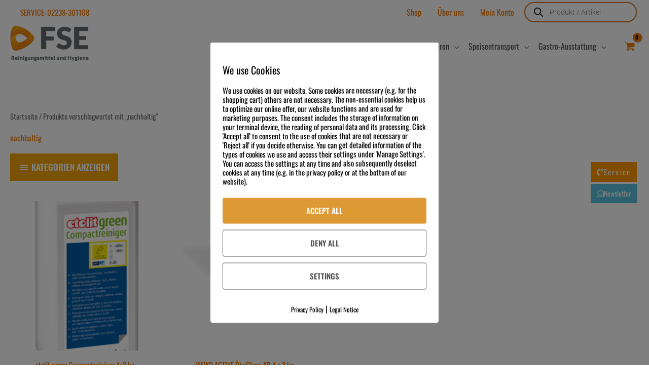

--- FILE ---
content_type: text/css; charset=utf-8
request_url: https://www.fse-vertrieb.de/wp-content/uploads/elementor/css/post-5323.css?ver=1769839854
body_size: 713
content:
.elementor-5323 .elementor-element.elementor-element-152bef22 > .elementor-container{min-height:475px;}.elementor-5323 .elementor-element.elementor-element-2889dc75:not(.elementor-motion-effects-element-type-background) > .elementor-widget-wrap, .elementor-5323 .elementor-element.elementor-element-2889dc75 > .elementor-widget-wrap > .elementor-motion-effects-container > .elementor-motion-effects-layer{background-image:url("https://www.fse-vertrieb.de/wp-content/uploads/2019/02/fse-sparangebot.png");background-position:center right;background-repeat:no-repeat;background-size:auto;}.elementor-5323 .elementor-element.elementor-element-2889dc75 > .elementor-element-populated{transition:background 0.3s, border 0.3s, border-radius 0.3s, box-shadow 0.3s;padding:0px 0px 0px 0px;}.elementor-5323 .elementor-element.elementor-element-2889dc75 > .elementor-element-populated > .elementor-background-overlay{transition:background 0.3s, border-radius 0.3s, opacity 0.3s;}.elementor-5323 .elementor-element.elementor-element-344731db{--spacer-size:50px;}.elementor-bc-flex-widget .elementor-5323 .elementor-element.elementor-element-3c013e7c.elementor-column .elementor-widget-wrap{align-items:center;}.elementor-5323 .elementor-element.elementor-element-3c013e7c.elementor-column.elementor-element[data-element_type="column"] > .elementor-widget-wrap.elementor-element-populated{align-content:center;align-items:center;}.elementor-5323 .elementor-element.elementor-element-3c013e7c > .elementor-widget-wrap > .elementor-widget:not(.elementor-widget__width-auto):not(.elementor-widget__width-initial):not(:last-child):not(.elementor-absolute){margin-bottom:5px;}.elementor-5323 .elementor-element.elementor-element-3c013e7c > .elementor-element-populated{padding:50px 50px 50px 50px;}.elementor-5323 .elementor-element.elementor-element-720ebae5{--divider-border-style:solid;--divider-color:#000;--divider-border-width:1px;}.elementor-5323 .elementor-element.elementor-element-720ebae5 .elementor-divider-separator{width:200px;margin:0 auto;margin-left:0;}.elementor-5323 .elementor-element.elementor-element-720ebae5 .elementor-divider{text-align:left;padding-block-start:5px;padding-block-end:5px;}.elementor-5323 .elementor-element.elementor-element-720ebae5 .elementor-divider__text{color:#F68135;font-family:"Rubik", Sans-serif;font-size:14px;font-weight:400;}.elementor-5323 .elementor-element.elementor-element-6f37ea0a .elementor-heading-title{font-family:"Rubik", Sans-serif;font-size:30px;font-weight:500;line-height:1.2em;color:#0c0c0c;}.elementor-5323 .elementor-element.elementor-element-19e6b8d1 > .elementor-widget-container{margin:10px 0px 0px 0px;}.elementor-5323 .elementor-element.elementor-element-19e6b8d1{font-family:"Rubik", Sans-serif;font-size:16px;font-weight:300;color:rgba(0,0,0,0.5);}#elementor-popup-modal-5323 .dialog-widget-content{animation-duration:1.4s;box-shadow:2px 8px 23px 3px rgba(0,0,0,0.2);}#elementor-popup-modal-5323{background-color:rgba(0,0,0,.8);justify-content:center;align-items:center;pointer-events:all;}#elementor-popup-modal-5323 .dialog-message{width:800px;height:480px;align-items:flex-start;}#elementor-popup-modal-5323 .dialog-close-button{display:flex;}@media(min-width:768px){.elementor-5323 .elementor-element.elementor-element-2889dc75{width:42.375%;}.elementor-5323 .elementor-element.elementor-element-3c013e7c{width:57.25%;}}@media(max-width:1024px){.elementor-5323 .elementor-element.elementor-element-152bef22 > .elementor-container{min-height:430px;}.elementor-5323 .elementor-element.elementor-element-2889dc75:not(.elementor-motion-effects-element-type-background) > .elementor-widget-wrap, .elementor-5323 .elementor-element.elementor-element-2889dc75 > .elementor-widget-wrap > .elementor-motion-effects-container > .elementor-motion-effects-layer{background-position:center center;background-repeat:no-repeat;background-size:cover;}.elementor-5323 .elementor-element.elementor-element-6f37ea0a .elementor-heading-title{font-size:27px;}#elementor-popup-modal-5323 .dialog-message{width:700px;height:425px;}#elementor-popup-modal-5323 .dialog-widget-content{margin:0px 0px 0px 0px;}}@media(max-width:767px){.elementor-5323 .elementor-element.elementor-element-152bef22 > .elementor-container{min-height:100vh;}.elementor-5323 .elementor-element.elementor-element-344731db{--spacer-size:240px;}.elementor-5323 .elementor-element.elementor-element-720ebae5 > .elementor-widget-container{margin:-30px 0px 0px 0px;}.elementor-5323 .elementor-element.elementor-element-6f37ea0a .elementor-heading-title{font-size:28px;}#elementor-popup-modal-5323 .dialog-message{height:100vh;}}

--- FILE ---
content_type: text/css; charset=utf-8
request_url: https://www.fse-vertrieb.de/wp-content/uploads/elementor/css/post-5149.css?ver=1769839854
body_size: 394
content:
.elementor-5149 .elementor-element.elementor-element-4b335f47 > .elementor-container{min-height:0px;}.elementor-5149 .elementor-element.elementor-element-4b335f47{margin-top:0px;margin-bottom:0px;padding:20px 030px 30px 30px;}.elementor-5149 .elementor-element.elementor-element-b43c498 > .elementor-widget-wrap > .elementor-widget:not(.elementor-widget__width-auto):not(.elementor-widget__width-initial):not(:last-child):not(.elementor-absolute){margin-bottom:20px;}.elementor-5149 .elementor-element.elementor-element-b43c498 > .elementor-element-populated{margin:0px 0px 0px 0px;--e-column-margin-right:0px;--e-column-margin-left:0px;padding:0px 0px 0px 0px;}.elementor-5149 .elementor-element.elementor-element-5bb593ce > .elementor-widget-container{margin:0px 0px 0px 12px;}.elementor-5149 .elementor-element.elementor-element-5bb593ce img{width:100%;max-width:100%;}.elementor-5149 .elementor-element.elementor-element-6f4f4071{text-align:center;}.elementor-5149 .elementor-element.elementor-element-6f4f4071 .elementor-heading-title{font-family:"Roboto Condensed", Sans-serif;font-size:25px;font-weight:bold;text-transform:uppercase;color:#ffffff;}.elementor-5149 .elementor-element.elementor-element-1336ab5d > .elementor-widget-container{margin:-10px 0px 0px 0px;}.elementor-5149 .elementor-element.elementor-element-1336ab5d{text-align:center;}.elementor-5149 .elementor-element.elementor-element-1336ab5d .elementor-heading-title{color:#ffffff;}.elementor-5149 .elementor-element.elementor-element-47be4d4 > .elementor-widget-container{margin:-10px 0px 0px 0px;}.elementor-5149 .elementor-element.elementor-element-47be4d4{text-align:center;}.elementor-5149 .elementor-element.elementor-element-47be4d4 .elementor-heading-title{color:#ffffff;}#elementor-popup-modal-5149 .dialog-widget-content{background-color:transparent;background-image:linear-gradient(160deg, #FFF1D4 0%, #FB9821 100%);box-shadow:2px 8px 23px 3px rgba(0,0,0,0.2);margin:0px 35px 0px 0px;}#elementor-popup-modal-5149 .dialog-message{width:300px;height:auto;}#elementor-popup-modal-5149{justify-content:flex-end;align-items:center;}#elementor-popup-modal-5149 .dialog-close-button{display:flex;top:0%;font-size:30px;}body:not(.rtl) #elementor-popup-modal-5149 .dialog-close-button{right:2.4%;}body.rtl #elementor-popup-modal-5149 .dialog-close-button{left:2.4%;}#elementor-popup-modal-5149 .dialog-close-button i{color:#FFFFFF;}#elementor-popup-modal-5149 .dialog-close-button svg{fill:#FFFFFF;}@media(max-width:1024px){#elementor-popup-modal-5149 .dialog-message{width:52vw;}}@media(max-width:767px){.elementor-5149 .elementor-element.elementor-element-6f4f4071 .elementor-heading-title{font-size:35px;}#elementor-popup-modal-5149 .dialog-message{width:100vw;}}